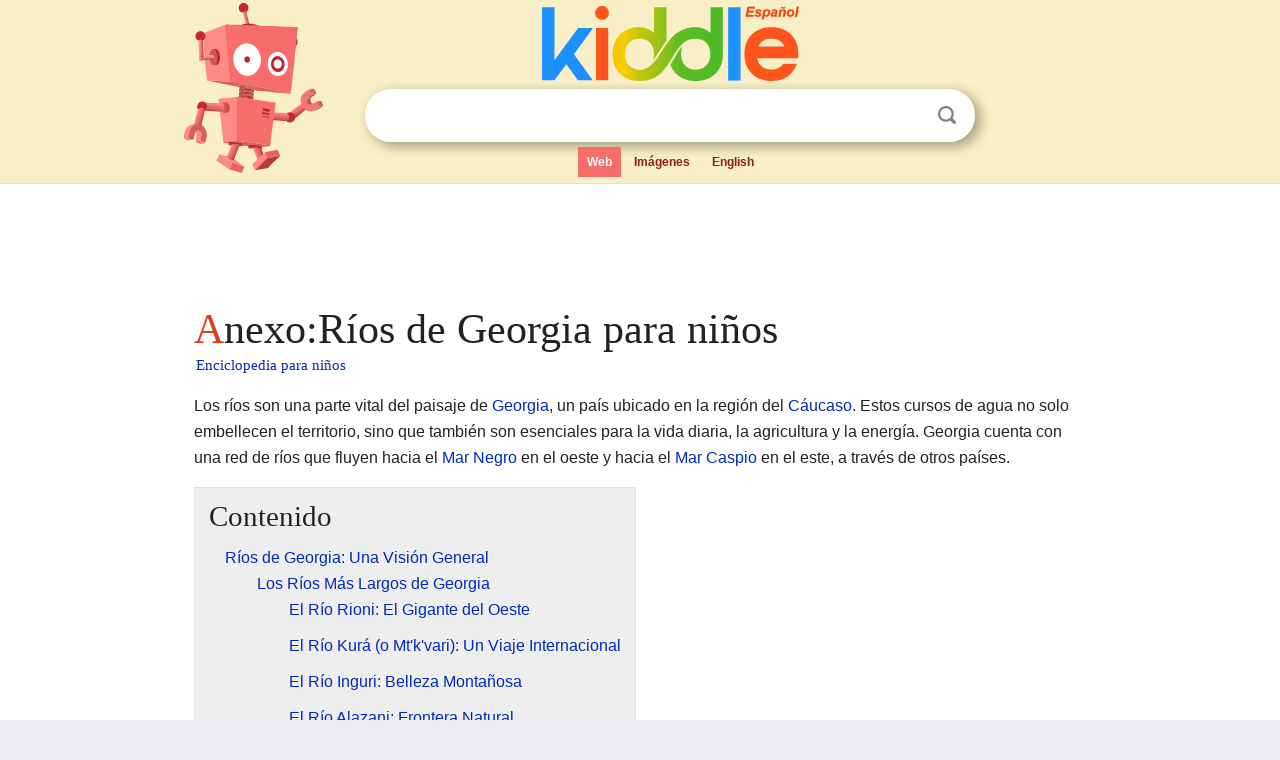

--- FILE ---
content_type: text/html; charset=utf-8
request_url: https://ninos.kiddle.co/Anexo:R%C3%ADos_de_Georgia
body_size: 5295
content:
<!DOCTYPE html>
<html class="client-nojs" lang="es" dir="ltr">
<head>
<meta name="viewport" content="width=device-width, initial-scale=1.0">
<meta charset="utf-8"/>
<meta name="description" content="Aprender datos sobre Anexo:Ríos de Georgia para niños">
<meta property="og:title" content="Aprender datos sobre Anexo:Ríos de Georgia para niños">
<meta property="og:description" content="Aprender datos sobre Anexo:Ríos de Georgia para niños">
<meta property="og:locale" content="es_ES">
<!--
<PageMap>
<DataObject type="thumbnail">
<Attribute name="src" value="https://ninos.kiddle.co/images/wk/res.jpg"/>
<Attribute name="width" value="150"/>
<Attribute name="height" value="100"/>
</DataObject>
</PageMap>
-->
<link rel="shortcut icon" href="/images/wk/favicon-16x16.png">
<link rel="icon" type="image/png" href="/images/wk/favicon-16x16.png" sizes="16x16">
<link rel="apple-touch-icon" sizes="180x180" href="/images/wk/icon-kiddle.png">
<title>Anexo:Ríos de Georgia para Niños</title>
<link rel="stylesheet" href="/load.php?debug=false&amp;lang=es&amp;modules=skins.minerva.base.reset%2Cstyles%7Cskins.minerva.content.styles%7Cskins.minerva.footerV2.styles%7Cskins.minerva.tablet.styles&amp;only=styles&amp;skin=minerva"/>
<meta name="ResourceLoaderDynamicStyles" content=""/>
<meta name="viewport" content="initial-scale=1.0, user-scalable=yes, minimum-scale=0.25, maximum-scale=5.0, width=device-width"/>
<link rel="canonical" href="https://ninos.kiddle.co/Anexo:R%C3%ADos_de_Georgia"/>
<meta property="og:url" content="https://ninos.kiddle.co/Anexo:R%C3%ADos_de_Georgia">
<style> .pre-content h1 {display: block;} .pre-content h1::first-letter {color: #dd3f1e;}  </style>
</head>
<body class="mediawiki ltr sitedir-ltr mw-hide-empty-elt stable skin-minerva action-view feature-footer-v2">

<div id="mw-mf-viewport">
	
	<div id="mw-mf-page-center">
		<div class="header-container" style="background-color: #f8efc6;">
			<div class="header">
<div>

<table style="
    width: 100%;
"><tbody><tr>

<td id="robotcell"><a href="https://es.kiddle.co"><img src="/images/wk/kids-robot.svg" height="170" width="139" alt="robot de la enciclopedia para niños" style="
    height: 170px;
    width: 139px;
    margin-left: 5px;
    margin-right: -10px;
"></a></td>

<td>

  <div class="search_form">
      <form action="https://es.kiddle.co/s.php" id="cse-search-box" method="GET">

<a href="https://es.kiddle.co"><div class="logo-top" style="text-align: center;"><img src="/images/wk/kids_search_engine_es.svg" border="0" height="75" width="257" alt="Kiddle para niños"></div></a>

        <table><tbody><tr>

            
          <td id="search_container" class="active">  
            <table>
              <tbody><tr>
              
                <td class="search_field_clear">
                  <input type="text" name="q" id="q"  size="35" spellcheck="false" autocapitalize="off" autocomplete="off" onfocus="if (this.value == '') { document.getElementById('search_form_input_clear_one').className = 'search_form_input_clear_closed' }
                  			if (this.value != '') { document.getElementById('search_container').className = 'active'; } " onblur="document.getElementById('search_container').className = ''; " onkeydown="document.getElementById('search_form_input_clear_one').className = 'search_form_input_clear_opened';
                  			document.getElementById('search_container').className = 'active';" onkeyup="if (this.value == '') { document.getElementById('search_form_input_clear_one').className = 'search_form_input_clear_closed'
                  	document.getElementById('search_form_input_clear_one').className = 'search_form_input_clear_closed';
                    document.getElementById('search_container').className = 'active'; };">
                </td>
                
                <td class="search_form_input_clear">
                  <button id="search_form_input_clear_one" class="search_form_input_clear_opened" type="button" value="X" onclick="document.getElementById('q').value=''; document.getElementById('q').focus();">Despejar</button>
                </td>
                
                <td class="search_button">
                  <button type="submit" value="Buscar" class="submit s_btn">Buscar</button>
                </td>              
              
              </tr>
            </tbody></table>  
          </td>
        </tr>
<tr>
<td>

<div class="top_menu">
  <ul>
<li class="active"><a href="https://es.kiddle.co">Web</a></li> <li><a href="https://es.kiddle.co/imagenes.php">Imágenes</a></li> <li><a href="https://www.kiddle.co">English</a></li>
  </ul>
</div>

</td>
</tr>
</tbody></table>
      </form>

      <script type="text/javascript">
          var clearbut = document.getElementById('search_form_input_clear_one');
          var searchfield = document.getElementById('q');
		  var submitbtn = document.getElementById('s_btn');
		  var srcx = document.getElementById('search_container');
		  
          if (searchfield.value != '') { clearbut.className = 'search_form_input_clear_opened'; srcx.className = 'active'; }
		  else if (searchfield.value === '') { clearbut.className = 'search_form_input_clear_closed'; srcx.className = ''; }
      </script>
  </div>
</td>
</tr>
</tbody></table>
</div>
</div>
</div>
		<div id="content" class="mw-body">
			<div class="post-content" style="margin-bottom: -20px;">
<script async src="https://pagead2.googlesyndication.com/pagead/js/adsbygoogle.js?client=ca-pub-2806779683782082"
     crossorigin="anonymous"></script>
<ins class="adsbygoogle" 
     style="display:inline-block;min-width:320px;max-width:890px;width:100%;height:110px"
     data-ad-client="ca-pub-2806779683782082"
     data-ad-slot="2481938001"></ins>
<script>
     (adsbygoogle = window.adsbygoogle || []).push({}); 
</script>

</div><div class="pre-content heading-holder"><h1 id="section_0">Anexo:Ríos de Georgia para niños</h1>  <div style="display: block; font-family: 'Linux Libertine','Georgia','Times',serif; font-size: 15px; line-height: 1.3; margin-top: -7px; padding-left: 2px;"><a href="/">Enciclopedia para niños</a></div></div><div id="bodyContent" class="content"><div id="mw-content-text" lang="es" dir="ltr" class="mw-content-ltr"><p>Los ríos son una parte vital del paisaje de <a href="/Georgia" title="Georgia">Georgia</a>, un país ubicado en la región del <a href="/C%C3%A1ucaso" title="Cáucaso">Cáucaso</a>. Estos cursos de agua no solo embellecen el territorio, sino que también son esenciales para la vida diaria, la agricultura y la energía. Georgia cuenta con una red de ríos que fluyen hacia el <a href="/Mar_Negro" title="Mar Negro">Mar Negro</a> en el oeste y hacia el <a href="/Mar_Caspio" title="Mar Caspio">Mar Caspio</a> en el este, a través de otros países.</p>
<p></p>
<div id="toc" class="toc">
<div id="toctitle">
<h2>Contenido</h2>
</div>
<ul>
<li class="toclevel-1 tocsection-1"><a href="#R.C3.ADos_de_Georgia:_Una_Visi.C3.B3n_General"><span class="toctext">Ríos de Georgia: Una Visión General</span></a>
<ul>
<li class="toclevel-2 tocsection-2"><a href="#Los_R.C3.ADos_M.C3.A1s_Largos_de_Georgia"><span class="toctext">Los Ríos Más Largos de Georgia</span></a>
<ul>
<li class="toclevel-3 tocsection-3"><a href="#El_R.C3.ADo_Rioni:_El_Gigante_del_Oeste"><span class="toctext">El Río Rioni: El Gigante del Oeste</span></a></li>
<li class="toclevel-3 tocsection-4"><a href="#El_R.C3.ADo_Kur.C3.A1_.28o_Mt.27k.27vari.29:_Un_Viaje_Internacional"><span class="toctext">El Río Kurá (o Mt'k'vari): Un Viaje Internacional</span></a></li>
<li class="toclevel-3 tocsection-5"><a href="#El_R.C3.ADo_Inguri:_Belleza_Monta.C3.B1osa"><span class="toctext">El Río Inguri: Belleza Montañosa</span></a></li>
<li class="toclevel-3 tocsection-6"><a href="#El_R.C3.ADo_Alazani:_Frontera_Natural"><span class="toctext">El Río Alazani: Frontera Natural</span></a></li>
<li class="toclevel-3 tocsection-7"><a href="#Otros_R.C3.ADos_Importantes"><span class="toctext">Otros Ríos Importantes</span></a></li>
</ul>
</li>
<li class="toclevel-2 tocsection-8"><a href="#Otros_R.C3.ADos_de_Georgia"><span class="toctext">Otros Ríos de Georgia</span></a></li>
</ul>
</li>
<li class="toclevel-1 tocsection-9"><a href="#V.C3.A9ase_tambi.C3.A9n"><span class="toctext">Véase también</span></a></li>
</ul>
</div>
<p></p>
<h2><span class="mw-headline" id="R.C3.ADos_de_Georgia:_Una_Visi.C3.B3n_General">Ríos de Georgia: Una Visión General</span></h2>
<p>Los ríos de Georgia son muy importantes para el país. Proporcionan agua dulce, ayudan a regar los cultivos y son una fuente de energía limpia gracias a las centrales hidroeléctricas. Además, muchos de ellos son hogar de diversas especies de animales y plantas, contribuyendo a la rica naturaleza de Georgia.</p><div class="toc" style="background:none; border:none; padding:0;"><div class="thumbinner" style="width:302px;">
<script async src="https://pagead2.googlesyndication.com/pagead/js/adsbygoogle.js?client=ca-pub-2806779683782082"
     crossorigin="anonymous"></script>
<ins class="adsbygoogle" 
     style="display:inline-block;width:300px;height:250px"
     data-ad-client="ca-pub-2806779683782082"
     data-ad-slot="4319964985">
</ins>
<script>
     (adsbygoogle = window.adsbygoogle || []).push({}); 
</script>
</div></div>
<h3><span class="mw-headline" id="Los_R.C3.ADos_M.C3.A1s_Largos_de_Georgia">Los Ríos Más Largos de Georgia</span></h3>
<p>Georgia tiene muchos ríos, pero algunos destacan por su longitud y el tamaño de la zona que drenan (su cuenca). Aquí te presentamos los más importantes:</p>
<h4><span class="mw-headline" id="El_R.C3.ADo_Rioni:_El_Gigante_del_Oeste">El Río Rioni: El Gigante del Oeste</span></h4>
<p>El Río Rioni es el río más largo que fluye completamente dentro de Georgia. Nace en las montañas del Cáucaso y recorre 333 kilómetros antes de desembocar en el <a href="/Mar_Negro" title="Mar Negro">Mar Negro</a>. Su cuenca es de 13.400 kilómetros cuadrados y lleva un gran volumen de agua, unos 450 metros cúbicos por segundo. Atraviesa regiones como Racha-Lechjumi y Kvemo Svaneti, Imerecia y Samegrelo-Zemo Svaneti.</p>
<h4><span class="mw-headline" id="El_R.C3.ADo_Kur.C3.A1_.28o_Mt.27k.27vari.29:_Un_Viaje_Internacional">El Río Kurá (o Mt'k'vari): Un Viaje Internacional</span></h4>
<p>Aunque solo una parte de su recorrido está en Georgia, el Río Kurá es el más largo de la región del Cáucaso. En Georgia, recorre 351 kilómetros, pero su longitud total es de 1.515 kilómetros. Nace en <a href="/Turqu%C3%ADa" title="Turquía">Turquía</a>, atraviesa Georgia y <a href="/Azerbaiy%C3%A1n" title="Azerbaiyán">Azerbaiyán</a>, y finalmente desemboca en el <a href="/Mar_Caspio" title="Mar Caspio">Mar Caspio</a>. Su enorme cuenca abarca 198.300 kilómetros cuadrados. En Georgia, pasa por Samtsje-Yavajeti, Shida Kartli, Mtsjeta-Mtianeti y Kvemo Kartli.</p>
<h4><span class="mw-headline" id="El_R.C3.ADo_Inguri:_Belleza_Monta.C3.B1osa">El Río Inguri: Belleza Montañosa</span></h4>
<p>El Río Inguri tiene 206 kilómetros de largo y su cuenca es de 4.100 kilómetros cuadrados. Desemboca en el Mar Negro y es conocido por sus paisajes montañosos. Atraviesa la República Autónoma de Abjasia y la Región de Samegrelo-Zemo Svaneti.</p>
<h4><span class="mw-headline" id="El_R.C3.ADo_Alazani:_Frontera_Natural">El Río Alazani: Frontera Natural</span></h4>
<p>Con 390 kilómetros de longitud, el Río Alazani es uno de los ríos más largos de Georgia y forma parte de la frontera con Azerbaiyán. Su cuenca es de 12.080 kilómetros cuadrados y es un afluente del Río Kurá. Fluye por la Región de Kajetia.</p>
<h4><span class="mw-headline" id="Otros_R.C3.ADos_Importantes">Otros Ríos Importantes</span></h4>
<ul>
<li><b>Río Tskhenists'q'ali</b>: Un afluente del Rioni, mide 184 kilómetros y tiene una cuenca de 2.100 kilómetros cuadrados.</li>
<li><b>Río Bzyb</b>: Con 110 kilómetros, este río desemboca en el Mar Negro y su cuenca es de 1.510 kilómetros cuadrados.</li>
<li><b>Río Kodori</b>: También de 110 kilómetros, el Kodori vierte sus aguas en el Mar Negro y su cuenca es de 2.051 kilómetros cuadrados.</li>
<li><b>Río Aragvi</b>: Este río de 110 kilómetros es un afluente del Kurá y su cuenca es de 2.724 kilómetros cuadrados.</li>
<li><b>Río Iori</b>: Con 183 kilómetros, es otro afluente del Kurá y su cuenca es de 4.700 kilómetros cuadrados.</li>
<li><b>Río Khrami</b>: Mide 187 kilómetros y es un afluente del Kurá, con una cuenca de 8.300 kilómetros cuadrados.</li>
<li><b>Río Supsa</b>: Este río de 117 kilómetros desemboca en el Mar Negro y su cuenca es de 1.100 kilómetros cuadrados.</li>
<li><b>Río Qvirila</b>: Con 152 kilómetros, es un afluente del Rioni y su cuenca es de 3.600 kilómetros cuadrados.</li>
<li><b>Río Tekhuri</b>: Mide 108 kilómetros y es un afluente del Rioni, con una cuenca de 1.040 kilómetros cuadrados.</li>
<li><b>Río Algeti</b>: Este río de 108 kilómetros es un afluente del Kurá y su cuenca es de 763 kilómetros cuadrados.</li>
<li><b>Río Psou</b>: Con 57 kilómetros, desemboca en el Mar Negro y forma parte de la frontera con <a href="/Rusia" title="Rusia">Rusia</a>.</li>
<li><b>Río Ch'orokhi</b>: Aunque solo 26 kilómetros de sus 438 kilómetros totales están en Georgia, este río es importante y desemboca en el Mar Negro.</li>
</ul>
<h3><span class="mw-headline" id="Otros_R.C3.ADos_de_Georgia">Otros Ríos de Georgia</span></h3>
<p>Además de los mencionados, Georgia tiene muchos otros ríos que, aunque más cortos, son importantes para las comunidades locales y el ecosistema:</p>
<ul>
<li>Río Abasha (66 km)</li>
<li>Río Ach'arists'q'ali (90 km)</li>
<li>Río Choloki</li>
<li>Río Galidzia</li>
<li>Río Great Liakhvi</li>
<li>Río Gumista</li>
<li>Río Jipsta</li>
<li>Río Jobi</li>
<li>Río Kelasuri</li>
<li>Río Korolistskali</li>
<li>Río Ksani</li>
<li>Río Machakhlistskali</li>
<li>Río Terek</li>
<li>Río Vere</li>
</ul>
<h2><span class="mw-headline" id="V.C3.A9ase_tambi.C3.A9n">Véase también</span></h2>
<p><img alt="Kids robot.svg" src="/images/thumb/5/5f/Kids_robot.svg/60px-Kids_robot.svg.png" width="60" height="73"> En inglés: <a class="external text" href="https://kids.kiddle.co/List_of_rivers_of_Georgia_%28country%29">List of rivers of Georgia (country) Facts for Kids</a></p>






</div><div class="printfooter">
Obtenido de «<a dir="ltr" href="https://ninos.kiddle.co/index.php?title=Anexo:Ríos_de_Georgia&amp;oldid=4815914">https://ninos.kiddle.co/index.php?title=Anexo:Ríos_de_Georgia&amp;oldid=4815914</a>»</div>
</div>
<div class="post-content" style="margin-top: 0px;">

 <!-- US -->
<script async src="https://pagead2.googlesyndication.com/pagead/js/adsbygoogle.js?client=ca-pub-2806779683782082"
     crossorigin="anonymous"></script>
<!-- K_b_h -->
<ins class="adsbygoogle" 
     style="display:block"
     data-ad-client="ca-pub-2806779683782082"
     data-ad-slot="3472651705"
     data-ad-format="auto"
     data-full-width-responsive="true"></ins>
<script>
     (adsbygoogle = window.adsbygoogle || []).push({}); 
</script>

<a href="https://es.kiddle.co"><img src="/images/wk/kids_search_engine_es.svg" alt="kids search engine" width="171" height="50" style="width: 171px; height: 50px; margin-top: 20px;"></a><br><div class="dablink" style="font-size: 1.0em; color: #848484;">Todo el contenido de los artículos de la <a href="https://ninos.kiddle.co">Enciclopedia Kiddle</a> (incluidas las imágenes) se puede utilizar libremente para fines personales y educativos bajo la licencia <a rel="nofollow" href="https://creativecommons.org/licenses/by-sa/3.0/es">Atribución-CompartirIgual</a> a menos que se indique lo contrario. Citar este artículo:</div>

<a href="https://ninos.kiddle.co/Anexo:Ríos_de_Georgia">Anexo:Ríos de Georgia para Niños</a>. <i>Enciclopedia Kiddle.</i>

</div>

<div class="post-content">
 
<div id="footer" role="contentinfo">
        <ul id="footer-info">
	<li id="footer-info-lastmod" style="font-size: 1.1em; line-height: 1.4;"> 


Última edición el 17 oct 2025, a las 10:19 <span style="border: 1px solid #ccc; background: #eee;"><a rel="nofollow" href="https://es.kiddle.co/sugerir.php?article=Anexo:Ríos_de_Georgia">Sugerir&nbsp;una&nbsp;edición</a>.</span>



        </li>
	</ul>
        </div>
</div>

		</div>

<footer >
<div class="post-content footer-content">
<table><tr>
<td>
	<h2><a href="/">Enciclopedia Kiddle</a></h2>
	<div class="license">

El contenido está disponible bajo la licencia <a rel="nofollow" href="https://creativecommons.org/licenses/by-sa/3.0/deed.es">CC BY-SA 3.0</a>, a menos que se indique lo contrario. 
Los artículos de la enciclopedia Kiddle se basan en contenido y hechos seleccionados de <a rel="nofollow" href="https://es.wikipedia.org">Wikipedia</a>, reescritos para niños. 
Powered by <a rel="nofollow" href="https://www.mediawiki.org">MediaWiki</a>.
</div>
	
	<ul class="footer-places hlist hlist-separated">
<li><a href="https://es.kiddle.co">Kiddle Español</a></li>
<li><a href="https://www.kiddle.co">English</a></li>
<li><a rel="nofollow" href="https://es.kiddle.co/quienessomos.php">Quiénes somos</a></li>
<li><a rel="nofollow" href="https://es.kiddle.co/privacidad.php">Política de privacidad</a></li>
<li><a rel="nofollow" href="https://es.kiddle.co/contacto.php">Contacto</a></li>
<li> &copy; 2025 Kiddle.co</li>
	</ul>
</td>
</tr>
</table>	
</div>
</footer>

	</div>
</div>
<!-- v:5 -->
<script>(window.RLQ=window.RLQ||[]).push(function(){mw.config.set({"wgBackendResponseTime":78});});</script>		</body>
		</html>
		

--- FILE ---
content_type: text/html; charset=utf-8
request_url: https://www.google.com/recaptcha/api2/aframe
body_size: 267
content:
<!DOCTYPE HTML><html><head><meta http-equiv="content-type" content="text/html; charset=UTF-8"></head><body><script nonce="VXiJJ5xdncusQWiADe7V_Q">/** Anti-fraud and anti-abuse applications only. See google.com/recaptcha */ try{var clients={'sodar':'https://pagead2.googlesyndication.com/pagead/sodar?'};window.addEventListener("message",function(a){try{if(a.source===window.parent){var b=JSON.parse(a.data);var c=clients[b['id']];if(c){var d=document.createElement('img');d.src=c+b['params']+'&rc='+(localStorage.getItem("rc::a")?sessionStorage.getItem("rc::b"):"");window.document.body.appendChild(d);sessionStorage.setItem("rc::e",parseInt(sessionStorage.getItem("rc::e")||0)+1);localStorage.setItem("rc::h",'1769013278980');}}}catch(b){}});window.parent.postMessage("_grecaptcha_ready", "*");}catch(b){}</script></body></html>